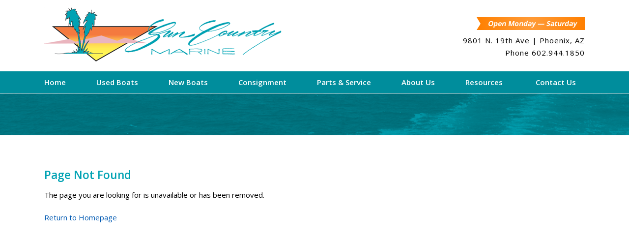

--- FILE ---
content_type: text/html; charset=UTF-8
request_url: https://scmboats.com/boat.php?id=770
body_size: 1994
content:

<!doctype html>
<html>
<head>
    <meta charset="utf-8">
    <title> - Sun Country Marine, Phoenix, AZ</title>
    <meta name="viewport" content="width=device-width, initial-scale=1.0" />
    <meta name="Description" content="New Boat Sales, Used Boats For Sale, Boat Consignment in Phoenix, AZ. Formula power boat dealer, Mercury Boat Engines, Deka Marine Batteries. Our boat parts and service department is waiting to serve your boat repair and boating accessories needs. Scorpion Bay Marina boat sales Lake Pleasant, AZ. Sun Country Marine">

<link rel="shortcut icon" href="https://scmboats.com/favicon.ico?v=3"> 

<link href="navigation.css" rel="stylesheet" type="text/css">
<link href="styles.css" rel="stylesheet" type="text/css">

<link href="https://www.scmboats.com/css/fontawesome.css" rel="stylesheet" />
<link href="https://www.scmboats.com/css/brands.css" rel="stylesheet" />
<link href="https://www.scmboats.com/css/solid.css" rel="stylesheet" />

<link href='https://fonts.googleapis.com/css?family=Open+Sans:400,600,600italic,700,700italic,800,800italic,400italic' rel='stylesheet' type='text/css'>
<link rel="stylesheet" href="//maxcdn.bootstrapcdn.com/font-awesome/4.3.0/css/font-awesome.min.css">

<!-- Google tag (gtag.js) -->
<script async src="https://www.googletagmanager.com/gtag/js?id=G-84QWB4ST5D"></script>
<script>
  window.dataLayer = window.dataLayer || [];
  function gtag(){dataLayer.push(arguments);}
  gtag('js', new Date());

  gtag('config', 'G-84QWB4ST5D');
</script>	<script src="https://ajax.googleapis.com/ajax/libs/jquery/2.1.3/jquery.min.js"></script>
	<link href="css/lightbox.css" rel="stylesheet">
	
</head>

<body>
<div id="header"><div id="headerlogo"><a href="index.php"><img src="https://www.scmboats.com/images/sun-country-marine-logo.png" alt="Sun Country Marine" /></a></div>
<div id="contactinfo">
<div><img src="https://www.scmboats.com/images/headerbanner.png" alt="Open Monday - Saturday" /></div>
9801 N. 19th Ave | Phoenix, AZ <br>
Phone 602.944.1850 
</div>
</div>
<div id="navbar"><div id="navmenu">
<ul id="nav">
	<li id="toggleMenu"><a href="#nav">Menu</a></li>
	<li id="hideMenu"><a href="#toggleMenu">Menu</a></li>
	<li><a href="index.php">Home</a></li>
	<li><a href="used-boats.php">Used Boats</a></li>
    <li><a href="new-boats.php">New Boats</a>
		<ul>
			<li><a href="new-boats.php">New Boats Sales</a></li>
            <li><a href="formula-boats.php">Formula Boats</a></li>
		</ul>
	</li>	
    <li><a href="consignment.php">Consignment</a></li>
    <li><a href="service.php">Parts & Service</a>
        <ul>
            <li><a href="service.php">Parts & Service</a></li>
            <li><a href="prop-repair.php">Prop Repair & New Props</a></li>
            <li><a href="boat-transport.php">Boat Transport Service</a></li>
            <li><a href="boat-accessories.php">Accessories & Supplies</a></li>
            <li><a href="manufacturers.php">Manufacturers & Vendors</a></li>
        </ul>
    </li>
    <li><a href="about.php">About Us</a></li>
    <li><a href="resources.php">Resources</a></li>	
	<li class="lastnav"><a href="contact.php">Contact Us</a></li>
</ul>
</div>
</div>

<div id="titlebarbg"> 
    <div id="titlebar">
        <h1></h1>
    </div>
</div>

<!-- Show the boat details div only if the boat record exists -->
	
    <div id="pagewrapper">
		<h2>Page Not Found</h2>
        The page you are looking for is unavailable or has been removed.
        <br><br>
        <a href="index.php">Return to Homepage</a>
    </div>

<div id="footerbg"><div class="footer">
<div class="footernav">
<ul>
<li><a href="consignment.php">Let us sell your boat</a></li>
<li><a href="new-boats.php">New Boats For Sale</a></li>
<li><a href="used-boats.php">Used Boats For Sale</a></li>
<li><a href="formula-boats.php">Formula Boat Dealer</a></li>
<li><a href="service.php">Parts & Service</a></li>
<li><a href="contact.php">Contact Us</a></li>
</ul>
</div>
<div class="footertwo"><div style="padding-bottom: 10px;"><a href="https://www.scmboats.com/index.php"><img src="images/logo-small.png" alt="Sun Country Marine, Phoenix, AZ" /></a></div>
Sun Country Marine<br>
9801 N. 19th Ave<br>
	Phoenix, Arizona<br>
	<a href="https://maps.app.goo.gl/QvVHpU2G7BCm6YUr8" target="_blank">View Google Map</a><br>
	<a href="tel:602-944-1850">Phone 602-944-1850</a>
</div>
<div class="footerthree">
<div class="bbb-icon"><a href="https://www.bbb.org/central-northern-western-arizona/" target="_blank"><img src="images/bbb-accredited-business.png" alt="Better Business Bureaus Accredited"/></a></div>
<div class="social-facebook"><a href="https://www.facebook.com/Sun-Country-Marine-139150839466106/" target="_blank"><i class="fab fa-facebook-square"></i></a></div>
</div>
</div></div>
<div id="creditsbg"><div id="credits">
Copyright &copy; 2026 Sun Country Marine. <a href="https://webstudiowest.com" target="_blank">Website design by Web Studio West</a>
</div></div>

<script src="js/lightbox.js"></script>
<script>
    lightbox.option({
      'resizeDuration': 300,
      'wrapAround': true
    })
</script>
</body>
</html>



--- FILE ---
content_type: text/css
request_url: https://scmboats.com/navigation.css
body_size: 1180
content:
/*===============

File Name: Beth - Mobile-First Responsive Menu;
Version: 1.0;
Author: Tiberiu Alexander;
Author URL: http://codecanyon.net/user/tiberiualexander/portfolio ;
E-mail: tiberiu.alexander@gmail.com ;
Created: 10/02/2013;

=================*/

/* Some stylesheet reset */
#nav, #nav ul {
	list-style: none;
	margin: 0;
	padding: 0;
	z-index: 1000;
}
#nav #toggleMenu, #nav #hideMenu {
	display: none;
}

/* The main navigation bar */
#nav {
	position: relative;
	display: block;
	height: 44px;
	width: 100%; /* The menu will take the width of its container */
	border-radius: 3px;
	/* background: #9DCC4F;  */
	line-height: 20px;
}
#nav>li {
	display: block;
	float: left;
	position: relative;
}

/* The main navigation links */
#nav>li>a {
	/* Layout */
	display: block;
	padding-top: 12px;
	padding-right: 62px;
	padding-left: 0px;
	padding-bottom: 12px;

	/* Typography */
	font-family: 'Open Sans', sans-serif;
	font-size: 15px;
	font-weight: 600;
	color: #fff;
	/* text-transform: uppercase; */
	text-decoration: none;
	
	/* Transitions */
	-webkit-transition: color .2s ease-in, border-top-color .2s ease-in;
	-ms-transition: color .2s ease-in, border-top-color .2s ease-in;
	-moz-transition: color .2s ease-in, border-top-color .2s ease-in;
	-o-transition: color .2s ease-in, border-top-color .2s ease-in;
	transition: color .2s ease-in, border-top-color .2s ease-in;
}

.lastnav {
	float: right !important;
	padding-right: 0px !important;
	text-align: right !important;
	margin-right: -44px;
}

/* The hover state of the links */
#nav>li:hover>a {
	color: #00262B;
}

#nav>li.dropdown>a {
	padding-right: 28px;
}

/* The arrow indicating a dropdown menu */
.dropdown>a::after {
	position: absolute;
	display: block;
	content: "";
	height: 0;
	width: 0;
	border: 4px solid transparent;
	border-top-color: inherit;
	right: 11px;
	top: 21px;
}

/*  The submenus */
#nav ul {
	display: block;
	position: absolute;
	top: 44px;
	left: -9999px;
	opacity: 0;
	background: #008D9C;
	cursor: pointer;
	border-bottom: 0px solid #008D9C;
	-webkit-transition: opacity .22s ease-in;
	-ms-transition: opacity .22s ease-in;
	-moz-transition: opacity .22s ease-in;
	-o-transition: opacity .22s ease-in;
	transition: opacity .22s ease-in;
}

#nav ul li {
	display: block;
	position: absolute;
	height: 0px;
	-webkit-transition: height .15s ease-in;
	-ms-transition: height .15s ease-in;
	-moz-transition: height .15s ease-in;
	-o-transition: height .15s ease-in;
	transition: height .15s ease-in;
}

/* The submenu appears when its parent is hovered */
#nav>li:hover>ul {
	left: 0px;
	opacity: 1;
}

#nav li:hover>ul>li {
	position: relative;
	height: 48px;
}

/* The submenu links */
#nav ul li a {
	/* Layout */
	display: block;
	padding: 14px 15px 14px 25px;
	width: 240px;
	border-top: 1px solid #FFF;

	/* Typography */
	font-family: "Open Sans", sans-serif;
	font-size: 15px;
	text-decoration: none;
	color: #fff;
	font-weight: 600;
	
	/* Background & effects */
	background: #00A2B3;
	-webkit-transition: color .2s ease-in, border-left-color .2s ease-in;;
	-ms-transition: color .2s ease-in, border-left-color .2s ease-in;;
	-moz-transition: color .2s ease-in, border-left-color .2s ease-in;;
	-o-transition: color .2s ease-in, border-left-color .2s ease-in;;
	transition: color .2s ease-in, border-left-color .2s ease-in;;
}

/* Rounded corners for the last submenu link */
#nav ul>li:last-child>a {
	border-bottom-left-radius: 3px;
	border-bottom-right-radius: 3px;
}

/* Changing the link color on hover */
#nav ul li:hover>a {
	color: #FFF; 
	background-color: #00646F;
}

.nav ul ul {
	display: none;
}

/* Styling for mobile devices */
@media screen and (max-width: 768px) {
	#nav {
		width: 100%;
		max-width: 768px;
		height: auto;
		background: #00A2B3;
	}

	#nav li {
		float: none;
		padding: 0px;
		display: none;
	}

	#nav>li>a {
		padding: 10px 20px 10px 20px;
		border-top: 1px solid #FFF;
	}
	
.lastnav {
	float: none !important;
	padding-right: 0px !important;
	padding-bottom: 0px !important;
	text-align: left !important;
	margin-right: 0px;
}

	.dropdown>a::after {
		display: none;
	}

	#nav ul {
		position: relative;
		top: 0px;
		left: 0px;
		right: auto;
		opacity: 1;
		clear: both;
	border-top: 0px solid #FFF;
	border-bottom: 0px solid #FFF;
	background: #00A2B3;
	}
	
	#nav ul li, #nav>li:hover>ul>li {
		height: auto;
		position: relative;

	}
	
#nav ul li a {
	padding: 10px 50px 10px 50px;
	width: auto;
}

	#nav #toggleMenu {
		display: block;
	}

	#nav #toggleMenu>a, #nav #hideMenu>a {
		padding: 13px 20px;
		z-index: 999;
	}

	#nav:target li {
		display: block;
		box-sizing: border-box;
	}

	#nav:target #toggleMenu {
		display: none;
	}

	#nav:target #hideMenu {
		display: block;
		background: rgba(0, 0, 0, .13);
		border-top-left-radius: 3px;
		border-top-right-radius: 3px;
	}

	#nav #hideMenu>a {
		color: #fff;
	}

	#toggleMenu>a::after, #hideMenu>a::after {
		position: absolute;
		content: "";
		right: 20px;
		top: 16px;
		height: 3px;
		width: 20px;
		border-top: 2px solid #fff;
		border-bottom: 2px solid #fff;
		z-index: 1;
	}

	#toggleMenu>a::before, #hideMenu>a::before {
		position: absolute;
		content: "";
		right: 20px;
		top: 23px;
		height: 3px;
		width: 20px;
		border-bottom: 2px solid #fff;
		z-index: 1;
	}

	#hideMenu>a::after, #hideMenu>a::before {
		border-color: #fff;
	}

}

--- FILE ---
content_type: text/css
request_url: https://scmboats.com/styles.css
body_size: 3401
content:
@charset "utf-8";
/* CSS Document */
body {
	margin: 0px;
	padding: 0px;
	background-color: #fff;
	font-family: 'Open Sans', sans-serif;
	font-size: 15px;
	line-height: 23px;
	color: #000;
}
a {
   color: #0059B2; 
   outline: none;
   border: none;
   text-decoration: none;
}
a:hover {
	color: #999;
}
#header {
	height: 145px;
	width: 1100px;
	margin-left: auto;
	margin-right: auto;
}
#headerlogo {
	padding-top: 15px;
	width: 483px;
	float: left;
	box-sizing: border-box;
}
#navbar {
	height: 44px;
	width: 100%;
	background-color: #008D9C;
	border-bottom: 1px solid #FFFFFF;
	border-top: 0px solid #00A2B3;
}
#navmenu {
	width: 1100px;
	margin-left: auto;
	margin-right: auto;
}
.cleardiv {
	clear: both;
	height: 0px;
	overflow: hidden;
}
#titlebarbg {
    background-color: #00A2B3;
    background-image: url(images/bg_title.png);
    background-repeat: no-repeat;
    background-position: center top;
    background-size: cover;
	box-sizing: border-box;
}
#titlebar {
	height: 85px;
	width: 1100px;
	margin-left: auto;
	margin-right: auto;
	box-sizing: border-box;
}
#titlebar h1 {
	color: #fff;
	font-size: 22px;
	font-weight: 400;
	display: inline-block;
	margin: 30px 0 0 0;
}
.homepagewrapper {
	width: 1100px;
	margin-left: auto;
	margin-right: auto;
	padding-top: 50px;
	padding-bottom: 80px;
	box-sizing: border-box;
}
.homepagewrapper h2 {
	color: #00A2B3 !important;
	font-size: 24px;
	font-weight: 600;
	line-height: 33px;
	text-align: center;
	margin-top: 0px !important;
	margin-bottom: 30px !important;
}
#pagewrapper {
	min-height: 400px;
	width: 1100px;
	margin-left: auto;
	margin-right: auto;
	padding-top: 50px;
	padding-bottom: 80px;
	box-sizing: border-box;
}
#pagewrapper .desc h1 {
	font-size: 20px;
	font-weight: 600;
	text-transform: capitalize;
	margin-top: 0px;
}
#pagewrapper .desc {
	padding-bottom: 50px;
}
#pagebody {
	width: 750px;
	float: left;
	box-sizing: border-box;
}
#pagesidebar {
	width: 300px;
	float: right;
	box-sizing: border-box;
}
#pagesidebar img {
	width: 100%;
}
#pagebody li {
	padding-bottom: 5px;
}
.homebtnsbg {
	background-color: #f4f4f4;
	padding-top: 50px;
	padding-bottom: 50px;
}
.homebtns {
	display: grid;
	grid-template-columns: repeat(4, 1fr);
	grid-column-gap: 30px;
	width: 1100px;
	margin-left: auto;
	margin-right: auto;
}
.homebtns a {
	font-family: 'Open Sans', sans-serif;
	font-size: 16px;
	border-radius: 25px;
	padding: 10px;
	background-color: #FF7F00;
	color: #fff;
	font-weight: 600;
	text-align: center;
	box-sizing: border-box;
}
.homebtns a:hover {
	background-color: #00A2B3;
}
.navli {
	float: left;
	padding-left: 30px;
	padding-right: 30px;
	box-sizing: border-box;
}
.navli a {
	color: #00A2B3;
	font-family: 'Open Sans', sans-serif;
	font-size: 14px;
	font-weight: 600;
}
.navli a:hover {
	color: #FF7F00;
}
#contactinfo {
	width: 300px;
	margin-top: 35px;
	float: right;
	text-align: right;
	font-weight: 400;
	line-height: 25px;
	font-size: 15px;
	letter-spacing: 1px;
	color: #000;
	box-sizing: border-box;
}
#contactinfo img {
	margin-bottom: 2px;
}
.contactred {
	font-size: 15px;
	color: #ff8000;
}
.sliderbtn a {
	font-size: 16px;
	border-radius: 25px;
	padding-left: 25px;
	padding-right: 25px;
	padding-bottom: 4px;
	padding-top: 4px;
	background-color: #fff;
	color: #000022 !important;
	display: inline-block;
	font-weight: 600;
	font-family: 'Open Sans', sans-serif;
	-webkit-box-shadow: 2px 2px 2px 2px rgba(0,0,0,0.25);
	box-shadow: 2px 2px 2px 2px rgba(0,0,0,0.25);
	/* text-transform: uppercase;  */
}
.sliderbtn a:hover {
	background-color: #000022;
	color: #fff !important;
	font-weight: 600;
}
.homepic {
	width: 260px;
	margin-right: 16px;
	margin-bottom: 20px;
	float: left;
	text-transform: capitalize;
	position: relative;
	box-sizing: border-box;
}
.homepic img {
	width: 260px;
	height: 195px;
	border: 1px solid #444444;	
	display: block;
	margin-bottom: 10px;
}
.homepiclast {
	margin-right: 0px;
}
.homenav a {
	font-size: 14px;
	border-radius: 25px;
	padding-left: 25px;
	padding-right: 25px;
	padding-bottom: 4px;
	padding-top: 4px;
	background-color: #fff;
	color: #020D82;
	display: inline-block;
	font-weight: 600;
	font-family: 'Open Sans', sans-serif;
	margin-right: 18px;
	float: left;
	text-decoration: none;
	box-sizing: border-box;
}
.homenav a:hover {
	background-color: #020D82;
	color: #fff !important;
	font-weight: 600;
}
.homenavselect a {
	background-color: #020D82 !important;
	color: #fff !important;
}
#sliderdiv {
	height: 600px;
	background-color: #eee;
	overflow: hidden;
}
#footerbg {
	background-color: #111;
	padding-top: 70px;
	padding-bottom: 70px;
	box-sizing: border-box;
}
.footer {
	display: grid;
	grid-template-columns: repeat(3, 1fr);
	grid-template-rows: 1fr;
	grid-column-gap: 50px;
	grid-row-gap: 0px;
	width: 1100px;
	margin-left: auto;
	margin-right: auto;
	color: #fff;
}
#creditsbg {
	background-color: #222;
}
#credits {
	display: block;
	color: #CCC;
	padding-top: 30px;
	padding-bottom: 30px;
	font-size: 14px;
	line-height: 28px;
	text-align: center;
	box-sizing: border-box;
}
#credits a {
	color: #CCC !important;
}
#credits a:hover {
	color: #FF7F00 !important;
}
.new {
	position: absolute;
	top: 1px;
	left: 1px;
	color: #fff;
	font-weight: 600;
	padding: 4px;
	text-align: center;
	width: 60px;
	background-color: #FF7F00;	
	display: none;
}
.used {
	position: absolute;
	top: 1px;
	left: 1px;
	color: #fff;
	font-weight: 600;
	padding: 4px;
	text-align: center;
	width: 60px;
	background-color: #59B200;
	display: none;
}
.footernav {
	text-transform: capitalize;
	box-sizing: border-box;
}
.footernav a {
	color: #fff;
}
.footernav a:hover {
	color: #FF7F00;
}
.footernav ul {
	width: 250px;
	margin: 0px;
	padding: 0px;
	list-style-type: none;
	border-bottom: 1px solid #666;
}
.footernav ul li {
	padding-top: 10px;
	padding-bottom: 10px;
	border-top: 1px solid #666;
}
.footertwo {
	line-height: 28px;
	text-align: center;
}
.footertwo a {
	color: #FFF;
}
.footertwo a:hover {
	color: #FF7F00 !important;
}
.footertwo img {
	display: block;
	width: 346px;
	margin-bottom: 10px;
	line-height: 0;
}
.footertwo a[href^="tel"] {
  color: #FFF;
  text-decoration: none;
}
.footertwo a[href^="tel"]:hover {
  color: #FFF !important;
  text-decoration: none;
}
.footerthree {
	text-align: right;
	box-sizing: border-box;
}
#slidertopdiv {
	z-index: 10000;
}
.tp-static-layer img {
	width: 360px;
	opacity: 0.6;
}
.marqueebg {
	background: #00A2B3;
}
.marquee {
	width: 1100px;
	margin-left: auto;
	margin-right: auto;
	overflow: hidden;
	border: 0px solid #ccc;
	background: #00A2B3;
	font-size: 24px;
	padding-top: 15px;
	padding-bottom: 15px;
	color: #fff;
	font-weight: 600;
	text-transform: capitalize;
}
.homemap {
	width: 100%;
	height: 600px;
	margin-left: auto;
	margin-right: auto;
	overflow: hidden;
	margin-top: 0px;
	margin-bottom: 0px;
	box-sizing: inherit;
}
.ctafooter {
	background-color: #FF7F00;
	padding-top: 30px;
	padding-bottom: 30px;
	color: #FFF;
	font-size: 24px;
	font-weight: 600;
	line-height: 33px;
	letter-spacing: 1px;
	text-align: center;
	box-sizing: border-box;
}
.ctaline::before {
	content: "\2022";
	margin-left: 10px;
	margin-right: 15px;
}
.ctafooter a[href^="tel"], .ctafooter a[href^="tel"]:hover {
  color: #FFF !important;
  text-decoration: none;
}
.social-facebook a {
	font-size: 60px;
	color: #FFF;
}
.social-facebook a:hover {
	color: #FF7F00 !important;
}
.homelogosbg {
	padding-top: 50px;
	padding-bottom: 50px;
	box-sizing: border-box;
	background-color: #f4f4f4;
}
.homelogos {
	display: grid;
	grid-template-columns: repeat(5, 1fr);
	grid-template-rows: 1fr;
	grid-column-gap: 30px;
	grid-row-gap: 0px;
	width: 1100px;
	margin-left: auto;
	margin-right: auto;
	align-items: center; /* Vertically center the images */
}
.homelogos img {
	width: 100%;
}
.colthird {
	width: 340px;
	float: left;
	box-sizing: border-box;
}
.colspace {
	margin-right: 30px;
}
h2 {
	color: #00A2B3;
	font-weight: 600;
}
h3 {
	color: #FF7F00;
	font-weight: 600;
	font-size: 16px;
}
#pagewrapper.resources ul {
	margin: 0px 0px 30px 0px;
}
#pagewrapper.resources li {
	margin-bottom: 5px !important;
	color: #0059B2;
}
#pagesidebar.aboutus img {
	width: 300px;
}
.boatcat {
	float: left;
	margin-right: 20px;
	margin-bottom: 20px;
	text-align: center;
	width: 255px;
	word-wrap: break-word;
	overflow: hidden;
	display: inline-block;
	height: 260px;
	box-sizing: border-box;
}
.boatcat img {
	display: block;
	width: auto;
	height: 190px;
	margin-bottom: 10px;
	background-image: url(https://scmboats.com/upload/placeholder.jpg);
	background-size: cover;
}
.boatcat a {
   color: #0059B2; 
   outline: none;
   border: none;
   text-decoration: none;
}
.boatcat a:hover {
	color: #999;
	opacity: 0.8;
}
.boatcat a:visited {
	color: #666;
}
.boatgallery {
	display: grid;
	grid-template-columns: repeat(4, 1fr);
	grid-column-gap: 10px;
	grid-row-gap: 10px;
}
.boatgal {
	line-height: 0px;
}
.boatgal img {
	width: 100%;
}
#boatcolimg {
	width: 510px;
	float: left;
	margin-right: 30px;
	box-sizing: border-box;
}
#boatdesc {
	padding: 20px;
	white-space: pre-wrap;
	border: 1px solid #00A2B3;
	min-height: 200px;
}
#boatcolright {
	width: 300px;
	float: right;
	box-sizing: border-box;
}
.boatdetailpage {
	display: grid;
	grid-template-columns: 50% 50%;
	grid-column-gap: 30px;
}
.boatcolimg {
	position: relative;
}
.boatcolimgs img {
    width: 100%;
    height: auto;
	margin-bottom: 10px;
  }
.boatmainimg img {
	width: 100%;
	margin-bottom: 10px;
}
.boatspecs {
	display: grid;
	grid-template-columns: 150px 1fr;
	grid-column-gap: 0px;
	grid-row-gap: 0px;
	border-bottom: 1px solid #00A2B3;
	width: 100%;
}
.bslabel {
	text-align: right;
	padding: 5px 10px 5px 10px;
	border-top: 1px solid #00A2B3;
	border-left: 1px solid #00A2B3;
	border-right: 1px solid #00A2B3;
}
.bsfield {
	padding: 5px 10px 5px 10px;
	border-top: 1px solid #00A2B3;
	border-right: 1px solid #00A2B3;
}
.bsfielddesc {
	padding-bottom: 50px;
}
#contactpage {
	float: left;
	width: 530px;
	text-align: center;
	box-sizing: border-box;
}
#contactmap {
	float: right;
	width: 530px;
	box-sizing: border-box;
}
#servicenav {
	width: 270px;
	float: right;
	margin-left: 80px;
	box-sizing: border-box;
}
#servicepage {
	width: 750px;
	float: left;
	box-sizing: border-box;
}
#serviceside {
	float: right;
	width: 260px;
	background-color: rgba(0,162,179,0.1);
	padding: 10px 20px 20px 20px;
	box-sizing: border-box;
}
ul.vendorlist {
	margin: 30px auto 30px auto;
	color: rgba(0,89,178,1.0);
	list-style-position: outside;
}
ul.vendorlist li {
	padding-top: 5px;
}
ul.vendorlist a:hover {
	color: #FF8205;
}
ul.navservice {
	list-style: none;
	margin: 0px 0px 30px 0px;
	padding: 0px;
	border-bottom: 1px solid #00A2B3;
}
.navservice a {
    display: block;
    border-top: 1px solid #00A2B3;
    border-left: 1px solid #00A2B3;
    padding-top: 10px;
    padding-bottom: 10px;
    padding-left: 18px;
    color: #00A2B3 !important;
    background-image: -webkit-linear-gradient(180deg,rgba(255,255,255,1.00) 0%,rgba(0,89,178,0.10) 100%);
    background-image: -moz-linear-gradient(180deg,rgba(255,255,255,1.00) 0%,rgba(0,89,178,0.10) 100%);
    background-image: -o-linear-gradient(180deg,rgba(255,255,255,1.00) 0%,rgba(0,89,178,0.10) 100%);
    background-image: linear-gradient(270deg,rgba(255,255,255,1.00) 0%,rgba(0,89,178,0.10) 100%);
    box-sizing: border-box;
}
.navservice a:hover {
	background-image: none;
	border-left: 4px solid #00A2B3;
	padding-left: 15px;
}
.navservice a.active {
	background-image: none;
	border-left: 4px solid #00A2B3;
	padding-left: 15px;
	color: #00A2B3 !important;
}
#servicepage ul li  {
	text-transform:capitalize;
	padding-bottom: 4px;
}
.mobilepic img {
	width: 100%;
}
.mobilepic {
	display: none;
	box-sizing: border-box;
	margin-bottom: 0px;
	line-height: 0px;
}
.boatcontainer {
	display: grid;
	grid-template-columns: 1fr 1fr; /* Two equal columns */
	grid-template-rows: auto auto;  /* Two rows for Div 1 and Div 2 */
	grid-column-gap: 20px;
	grid-row-gap: 10px; 
	/* min-height: 100vh;  Fill the viewport for visibility */
}
/* Default order on larger screens */
.boatdiv1 {
	grid-column: 1 / 2; /* Div 1 stays in the first column */
	grid-row: 1 / 2;    /* Div 1 in the first row */
	line-height: 0px;
}
.boatdiv1 img {
	width: 100%;
}
.boatdiv2 {
	grid-column: 1 / 2; /* Div 2 stays in the first column */
	grid-row: 2 / 3;    /* Div 2 in the second row */
	line-height: 0px;
}
.boatdiv2 img {
	width: 100%;
	margin-bottom: 10px;
}
.boatdiv3 {
	grid-column: 2 / 3; /* Div 3 stays in the second column */
	grid-row: 1 / 3;    /* Div 3 spans two rows on the right side */
}
.bbb-icon {
	margin-bottom: 10px;
}
.boatgrid-container {
    display: grid;
    grid-template-columns: repeat(4, 1fr); /* Four equal columns */
    column-gap: 10px; /* Space between grid items */
	grid-row-gap: 25px;
}
.boatgrid-item {
    text-align: center; /* Center the caption */
}

.boatimage-container {
    overflow: hidden; /* Ensures the zoomed image stays within the container */
    position: relative;
	line-height: 0px;
	  width: 100%;
  padding-top: 75%; /* 3 / 4 = 0.75 = 75% */
}
.boatimage-container img {
  position: absolute;
  top: 0;
  left: 0;
  width: 100%;
  height: 100%;
  object-fit: cover;
    transition: transform 0.5s ease; /* Smooth zoom effect */
}
.boatimage-container:hover img {
    transform: scale(1.1); /* Zoom the image on hover */
}

.boatcaption {
    margin-top: 10px; /* Space between image and caption */
    font-size: 15px;
}
.page404 {
	display: grid;
	grid-template-columns: 1fr 1fr;
	grid-column-gap: 50px;
	width: 1100px;
	margin-left: auto;
	margin-right: auto;
	margin-top: 50px;
	margin-bottom: 50px;
	align-items: center; /* Vertically center the images */
}
.page404 .pic img {
	width: 100% !important;
}
.page404 .desc h3 {
	font-size: 30px;
	line-height: 37px;
	font-weight: 600;
	letter-spacing: -1px;
	margin: 0px 0px 15px 0px;
}
.page404 .desc a {
	display: block;
	font-size: 15px;
	border-radius: 25px;
	padding: 7px;
	background-color: #FF7F00;
	color: #fff;
	font-weight: 600;
	font-family: 'Open Sans', sans-serif;
	text-decoration: none;
	box-sizing: border-box;	
	text-align: center;
	width: 220px;
	margin-top: 20px;
}
.page404 .desc a:hover {
	background-color: #00A2B3;
}





/* ************************************************************************************* */
/* ************************* Mobile Layout: 769px and below. *************************** */


@media only screen and (max-width: 769px) {
	
.mobilepic {
	display: block;
}	
#header {
	height: auto;
	width: 95%;
	text-align: center;
}
#headerlogo {
	padding-top: 15px;
	width: 100%;
	float: none;
}
#headerlogo img {
	width: 90%;
	max-width: 483px;
}
#navmenu {
	width: 100%;
}
#contactinfo {
	width: 95%;
	margin-top: 15px;
	margin-bottom: 15px;
	float: none;
	text-align: center;
	line-height: 22px;
}
#contactinfo img {
	margin-bottom: 0px;
}
#titlebar {
	width: 100%;
}
#titlebar h1 {
	margin-left: 20px;
}
#pagewrapper {
	min-height: 200px;
	width: 100%;
	padding-left: 20px;
	padding-right: 20px;
}
#pagebody {
	width: 100%;
	float: none;
	margin-bottom: 30px;
}
#pagesidebar {
	width: 100%;
	float: none;
}
.footer {
	display: grid;
	grid-template-columns: 1fr;
	grid-column-gap: 0px;
	grid-row-gap: 50px;
	width: 100%;
}
#footerbg {
	padding-left: 20px;
	padding-right: 20px;
	padding-top: 30px;
}
#credits a {
	display: block;
	box-sizing: border-box;
}
#creditleft {
	float: none;
	width: 100%;
	text-align: center;
}
#creditright {
	float: none;
	width: 100%;
	text-align: center;
}
.footernav {
	width: 100%;
	float: none;
	margin-right: 0px;
	margin-bottom: 30px;
}
.footertwo {
	width: 100%;
	float: none;
	margin-right: 0px;
	margin-bottom: 30px;
	text-align: center;
}
.footerthree {
	text-align: center;
}
.bbb-icon {
	margin-bottom: 20px;
}	
.footernav ul {
	width: 100%;
}
.footertwo img {
	display: inline;
	max-width: 346px;
}
#mysocialicons {
	width: 182px;
	margin-left: auto;
	margin-right: auto;
}
#sliderdiv {
	display: none;
}
.marquee {
	width: 100%;
}
.homebtnsbg {
	padding-top: 30px;
	padding-bottom: 20px;
}
.homebtns {
	display: block;
	width: 100%;
	padding-left: 30px;
	padding-right: 30px;
	box-sizing: border-box;
}
.homebtns a {
	display: block;
	box-sizing: border-box;
	margin-bottom: 10px;
	font-size: 16px;
	padding: 5px;
	font-weight: 600;
}
#homelogos {
	width: 95%;
	margin-top: 40px;
	margin-bottom: 0px;
}
.homelogo {
	float: none;
	width: 170px;
	margin-left: auto;
	margin-right: auto;
	margin-bottom: 15px;
}
.boatcat {
	float: none;
	margin-right: 0px;
	width: 100%;
}
.boatcat img {
	margin-left: auto;
	margin-right: auto;
}
#boatmainimg img {
	width: 100%;
	margin-bottom: 10px;
}
#boatcolimgs img {
	display: block;
	float: none;
	margin-right: 0px;
}
#boatcoldesc {
	width: 100%;
	float: none;
}
#boatdesc {
	padding: 20px;
	white-space: pre-wrap;
	border: 1px solid #00A2B3;
	min-height: 200px;
}
#contactpage {
	float: none;
	width: 100%;
}
#contactmap {
	float: none;
	width: 100%;
	margin-top: 50px;
}
.colthird {
	width: 100%;
	float: none;
	margin-bottom: 30px;
}
.colspace {
	margin-right: 0px;
}
#servicenav {
	width: 100%;
	float: none;
	margin-right: auto;
	margin-left: auto;
}	
#servicepage {
	width: 100%;
	float: none;
	margin-bottom: 50px;
}
ul.vendorlist {
	padding: 0;
	margin: 30px;
}	
            .boatcontainer {
                grid-template-columns: 1fr; /* One column layout */
                grid-template-rows: auto auto auto; /* Three rows */
            }

            .boatdiv1 {
                grid-column: 1 / 2; /* Div 1 in the first row */
                grid-row: 1 / 2;
            }

            .boatdiv3 {
                grid-column: 1 / 2; /* Div 3 now in the second row */
                grid-row: 2 / 3;
            }

            .boatdiv2 {
                grid-column: 1 / 2; /* Div 2 now in the third row */
                grid-row: 3 / 4;
            }	
.boatspecs {
	display: grid;
	grid-template-columns: 120px 1fr;
}
.ctafooter {
	padding-top: 25px;
	padding-bottom: 25px;
	font-size: 20px;
	line-height: 27px;
	letter-spacing: 0px;
}
.ctaline {
	display: block;
	box-sizing: border-box;
}
.ctaline::before {
	content: "";
	margin-left: 0px;
	margin-right: 0px;
}
.homepagewrapper {
	width: 100%;
	padding-top: 30px;
	padding-bottom: 50px;
	padding-left: 20px;
	padding-right: 20px;
}
.homepagewrapper h2 {
	font-size: 20px;
	font-weight: 600;
	line-height: 27px;
}
.boatgrid-container {
    display: block;
	box-sizing: border-box;
}
.boatgrid-container {
    display: grid;
    grid-template-columns: 1fr;
    column-gap: 0px;
	grid-row-gap: 10px;
}
.boatgrid-item {
    border: 1px solid #000;
}	
.homelogosbg {
	padding-top: 50px;
	padding-bottom: 50px;
	box-sizing: border-box;
	background-color: #f4f4f4;
}
.homelogos {
	display: grid;
	grid-template-columns: 1fr; 
	grid-column-gap: 0px;
	grid-row-gap: 50px;
	width: 100%;
	align-items: center; 
}
.homelogos img {
	width: 200px;
	margin-left: auto;
	margin-right: auto;
}
.boatgallery {
	display: grid;
	grid-template-columns: 1fr;
	grid-column-gap: 0px;
	grid-row-gap: 10px;
}
.page404 {
	display: block;
	width: 100%;
	padding-left: 20px;
	padding-right: 20px;
	box-sizing: border-box;
}
	.page404 .desc {
		display: block;
		box-sizing: border-box;
		margin-bottom: 50px;
	}
}



